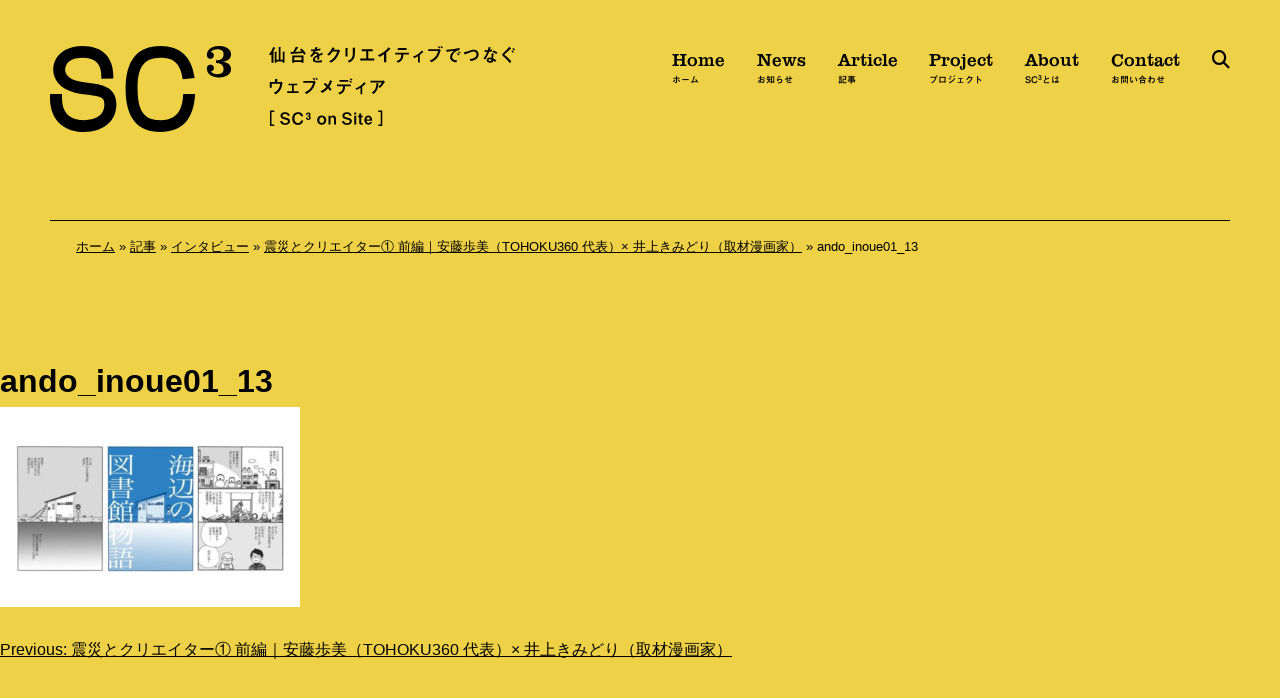

--- FILE ---
content_type: text/html; charset=UTF-8
request_url: https://sendai-c3.jp/article/interview/ando-inoue-1/attachment/ando_inoue01_13/
body_size: 8893
content:
<!doctype html>
<html lang="ja">
<head>
<meta charset="UTF-8">
<meta name="viewport" content="width=device-width, initial-scale=1">
<link rel="profile" href="https://gmpg.org/xfn/11">
<script src="https://kit.fontawesome.com/d969cb579e.js" crossorigin="anonymous"></script>
<script src="https://webfont.fontplus.jp/accessor/script/fontplus.js?KrgNXZOTlLI%3D&box=3rKLG~lt-cU%3D&pm=1&aa=1&ab=2"></script>
<script type="text/javascript" src="//typesquare.com/3/tsst/script/ja/typesquare.js?62ec8b68d3084eb2921302cbac1e02e5" charset="utf-8"></script>
<meta name='robots' content='index, follow, max-image-preview:large, max-snippet:-1, max-video-preview:-1' />
	<style>img:is([sizes="auto" i], [sizes^="auto," i]) { contain-intrinsic-size: 3000px 1500px }</style>
	
	<!-- This site is optimized with the Yoast SEO plugin v26.6 - https://yoast.com/wordpress/plugins/seo/ -->
	<title>ando_inoue01_13 - 仙台をクリエイティブでつなぐウェブメディア［SC³ on site］</title>
	<link rel="canonical" href="https://sendai-c3.jp/article/interview/ando-inoue-1/attachment/ando_inoue01_13/" />
	<meta property="og:locale" content="ja_JP" />
	<meta property="og:type" content="article" />
	<meta property="og:title" content="ando_inoue01_13 - 仙台をクリエイティブでつなぐウェブメディア［SC³ on site］" />
	<meta property="og:url" content="https://sendai-c3.jp/article/interview/ando-inoue-1/attachment/ando_inoue01_13/" />
	<meta property="og:site_name" content="仙台をクリエイティブでつなぐウェブメディア［SC³ on site］" />
	<meta property="og:image" content="https://sendai-c3.jp/article/interview/ando-inoue-1/attachment/ando_inoue01_13" />
	<meta property="og:image:width" content="756" />
	<meta property="og:image:height" content="504" />
	<meta property="og:image:type" content="image/jpeg" />
	<meta name="twitter:card" content="summary_large_image" />
	<script type="application/ld+json" class="yoast-schema-graph">{"@context":"https://schema.org","@graph":[{"@type":"WebPage","@id":"https://sendai-c3.jp/article/interview/ando-inoue-1/attachment/ando_inoue01_13/","url":"https://sendai-c3.jp/article/interview/ando-inoue-1/attachment/ando_inoue01_13/","name":"ando_inoue01_13 - 仙台をクリエイティブでつなぐウェブメディア［SC³ on site］","isPartOf":{"@id":"https://sendai-c3.jp/#website"},"primaryImageOfPage":{"@id":"https://sendai-c3.jp/article/interview/ando-inoue-1/attachment/ando_inoue01_13/#primaryimage"},"image":{"@id":"https://sendai-c3.jp/article/interview/ando-inoue-1/attachment/ando_inoue01_13/#primaryimage"},"thumbnailUrl":"https://sendai-c3.jp/sc3_2022/wp-content/uploads/2022/03/ando_inoue01_13.jpg","datePublished":"2022-03-27T09:06:34+00:00","breadcrumb":{"@id":"https://sendai-c3.jp/article/interview/ando-inoue-1/attachment/ando_inoue01_13/#breadcrumb"},"inLanguage":"ja","potentialAction":[{"@type":"ReadAction","target":["https://sendai-c3.jp/article/interview/ando-inoue-1/attachment/ando_inoue01_13/"]}]},{"@type":"ImageObject","inLanguage":"ja","@id":"https://sendai-c3.jp/article/interview/ando-inoue-1/attachment/ando_inoue01_13/#primaryimage","url":"https://sendai-c3.jp/sc3_2022/wp-content/uploads/2022/03/ando_inoue01_13.jpg","contentUrl":"https://sendai-c3.jp/sc3_2022/wp-content/uploads/2022/03/ando_inoue01_13.jpg","width":756,"height":504},{"@type":"BreadcrumbList","@id":"https://sendai-c3.jp/article/interview/ando-inoue-1/attachment/ando_inoue01_13/#breadcrumb","itemListElement":[{"@type":"ListItem","position":1,"name":"ホーム","item":"https://sendai-c3.jp/"},{"@type":"ListItem","position":2,"name":"記事","item":"https://sendai-c3.jp/article/"},{"@type":"ListItem","position":3,"name":"インタビュー","item":"https://sendai-c3.jp/article/interview/"},{"@type":"ListItem","position":4,"name":"震災とクリエイター① 前編｜安藤歩美（TOHOKU360 代表）× 井上きみどり（取材漫画家）","item":"https://sendai-c3.jp/article/interview/ando-inoue-1/"},{"@type":"ListItem","position":5,"name":"ando_inoue01_13"}]},{"@type":"WebSite","@id":"https://sendai-c3.jp/#website","url":"https://sendai-c3.jp/","name":"仙台をクリエイティブでつなぐウェブメディア［SC³ on site］","description":"Creation, Communication and Collaboration in Sendai 仙台で働くクリエイターのいま、そしてそんな方たちと仕事をしてみたい方や企業を繋ぐ、仙台発のウェブメディアです。","potentialAction":[{"@type":"SearchAction","target":{"@type":"EntryPoint","urlTemplate":"https://sendai-c3.jp/?s={search_term_string}"},"query-input":{"@type":"PropertyValueSpecification","valueRequired":true,"valueName":"search_term_string"}}],"inLanguage":"ja"}]}</script>
	<!-- / Yoast SEO plugin. -->


<link rel='dns-prefetch' href='//maps.googleapis.com' />
<link rel='dns-prefetch' href='//unpkg.com' />
<link rel="alternate" type="application/rss+xml" title="仙台をクリエイティブでつなぐウェブメディア［SC³ on site］ &raquo; フィード" href="https://sendai-c3.jp/feed/" />
<link rel="alternate" type="application/rss+xml" title="仙台をクリエイティブでつなぐウェブメディア［SC³ on site］ &raquo; コメントフィード" href="https://sendai-c3.jp/comments/feed/" />
<link rel='stylesheet' id='wp-block-library-css' href='https://sendai-c3.jp/sc3_2022/wp-includes/css/dist/block-library/style.min.css?ver=6.8.3' media='all' />
<style id='classic-theme-styles-inline-css'>
/*! This file is auto-generated */
.wp-block-button__link{color:#fff;background-color:#32373c;border-radius:9999px;box-shadow:none;text-decoration:none;padding:calc(.667em + 2px) calc(1.333em + 2px);font-size:1.125em}.wp-block-file__button{background:#32373c;color:#fff;text-decoration:none}
</style>
<style id='global-styles-inline-css'>
:root{--wp--preset--aspect-ratio--square: 1;--wp--preset--aspect-ratio--4-3: 4/3;--wp--preset--aspect-ratio--3-4: 3/4;--wp--preset--aspect-ratio--3-2: 3/2;--wp--preset--aspect-ratio--2-3: 2/3;--wp--preset--aspect-ratio--16-9: 16/9;--wp--preset--aspect-ratio--9-16: 9/16;--wp--preset--color--black: #000000;--wp--preset--color--cyan-bluish-gray: #abb8c3;--wp--preset--color--white: #ffffff;--wp--preset--color--pale-pink: #f78da7;--wp--preset--color--vivid-red: #cf2e2e;--wp--preset--color--luminous-vivid-orange: #ff6900;--wp--preset--color--luminous-vivid-amber: #fcb900;--wp--preset--color--light-green-cyan: #7bdcb5;--wp--preset--color--vivid-green-cyan: #00d084;--wp--preset--color--pale-cyan-blue: #8ed1fc;--wp--preset--color--vivid-cyan-blue: #0693e3;--wp--preset--color--vivid-purple: #9b51e0;--wp--preset--gradient--vivid-cyan-blue-to-vivid-purple: linear-gradient(135deg,rgba(6,147,227,1) 0%,rgb(155,81,224) 100%);--wp--preset--gradient--light-green-cyan-to-vivid-green-cyan: linear-gradient(135deg,rgb(122,220,180) 0%,rgb(0,208,130) 100%);--wp--preset--gradient--luminous-vivid-amber-to-luminous-vivid-orange: linear-gradient(135deg,rgba(252,185,0,1) 0%,rgba(255,105,0,1) 100%);--wp--preset--gradient--luminous-vivid-orange-to-vivid-red: linear-gradient(135deg,rgba(255,105,0,1) 0%,rgb(207,46,46) 100%);--wp--preset--gradient--very-light-gray-to-cyan-bluish-gray: linear-gradient(135deg,rgb(238,238,238) 0%,rgb(169,184,195) 100%);--wp--preset--gradient--cool-to-warm-spectrum: linear-gradient(135deg,rgb(74,234,220) 0%,rgb(151,120,209) 20%,rgb(207,42,186) 40%,rgb(238,44,130) 60%,rgb(251,105,98) 80%,rgb(254,248,76) 100%);--wp--preset--gradient--blush-light-purple: linear-gradient(135deg,rgb(255,206,236) 0%,rgb(152,150,240) 100%);--wp--preset--gradient--blush-bordeaux: linear-gradient(135deg,rgb(254,205,165) 0%,rgb(254,45,45) 50%,rgb(107,0,62) 100%);--wp--preset--gradient--luminous-dusk: linear-gradient(135deg,rgb(255,203,112) 0%,rgb(199,81,192) 50%,rgb(65,88,208) 100%);--wp--preset--gradient--pale-ocean: linear-gradient(135deg,rgb(255,245,203) 0%,rgb(182,227,212) 50%,rgb(51,167,181) 100%);--wp--preset--gradient--electric-grass: linear-gradient(135deg,rgb(202,248,128) 0%,rgb(113,206,126) 100%);--wp--preset--gradient--midnight: linear-gradient(135deg,rgb(2,3,129) 0%,rgb(40,116,252) 100%);--wp--preset--font-size--small: 13px;--wp--preset--font-size--medium: 20px;--wp--preset--font-size--large: 36px;--wp--preset--font-size--x-large: 42px;--wp--preset--spacing--20: 0.44rem;--wp--preset--spacing--30: 0.67rem;--wp--preset--spacing--40: 1rem;--wp--preset--spacing--50: 1.5rem;--wp--preset--spacing--60: 2.25rem;--wp--preset--spacing--70: 3.38rem;--wp--preset--spacing--80: 5.06rem;--wp--preset--shadow--natural: 6px 6px 9px rgba(0, 0, 0, 0.2);--wp--preset--shadow--deep: 12px 12px 50px rgba(0, 0, 0, 0.4);--wp--preset--shadow--sharp: 6px 6px 0px rgba(0, 0, 0, 0.2);--wp--preset--shadow--outlined: 6px 6px 0px -3px rgba(255, 255, 255, 1), 6px 6px rgba(0, 0, 0, 1);--wp--preset--shadow--crisp: 6px 6px 0px rgba(0, 0, 0, 1);}:where(.is-layout-flex){gap: 0.5em;}:where(.is-layout-grid){gap: 0.5em;}body .is-layout-flex{display: flex;}.is-layout-flex{flex-wrap: wrap;align-items: center;}.is-layout-flex > :is(*, div){margin: 0;}body .is-layout-grid{display: grid;}.is-layout-grid > :is(*, div){margin: 0;}:where(.wp-block-columns.is-layout-flex){gap: 2em;}:where(.wp-block-columns.is-layout-grid){gap: 2em;}:where(.wp-block-post-template.is-layout-flex){gap: 1.25em;}:where(.wp-block-post-template.is-layout-grid){gap: 1.25em;}.has-black-color{color: var(--wp--preset--color--black) !important;}.has-cyan-bluish-gray-color{color: var(--wp--preset--color--cyan-bluish-gray) !important;}.has-white-color{color: var(--wp--preset--color--white) !important;}.has-pale-pink-color{color: var(--wp--preset--color--pale-pink) !important;}.has-vivid-red-color{color: var(--wp--preset--color--vivid-red) !important;}.has-luminous-vivid-orange-color{color: var(--wp--preset--color--luminous-vivid-orange) !important;}.has-luminous-vivid-amber-color{color: var(--wp--preset--color--luminous-vivid-amber) !important;}.has-light-green-cyan-color{color: var(--wp--preset--color--light-green-cyan) !important;}.has-vivid-green-cyan-color{color: var(--wp--preset--color--vivid-green-cyan) !important;}.has-pale-cyan-blue-color{color: var(--wp--preset--color--pale-cyan-blue) !important;}.has-vivid-cyan-blue-color{color: var(--wp--preset--color--vivid-cyan-blue) !important;}.has-vivid-purple-color{color: var(--wp--preset--color--vivid-purple) !important;}.has-black-background-color{background-color: var(--wp--preset--color--black) !important;}.has-cyan-bluish-gray-background-color{background-color: var(--wp--preset--color--cyan-bluish-gray) !important;}.has-white-background-color{background-color: var(--wp--preset--color--white) !important;}.has-pale-pink-background-color{background-color: var(--wp--preset--color--pale-pink) !important;}.has-vivid-red-background-color{background-color: var(--wp--preset--color--vivid-red) !important;}.has-luminous-vivid-orange-background-color{background-color: var(--wp--preset--color--luminous-vivid-orange) !important;}.has-luminous-vivid-amber-background-color{background-color: var(--wp--preset--color--luminous-vivid-amber) !important;}.has-light-green-cyan-background-color{background-color: var(--wp--preset--color--light-green-cyan) !important;}.has-vivid-green-cyan-background-color{background-color: var(--wp--preset--color--vivid-green-cyan) !important;}.has-pale-cyan-blue-background-color{background-color: var(--wp--preset--color--pale-cyan-blue) !important;}.has-vivid-cyan-blue-background-color{background-color: var(--wp--preset--color--vivid-cyan-blue) !important;}.has-vivid-purple-background-color{background-color: var(--wp--preset--color--vivid-purple) !important;}.has-black-border-color{border-color: var(--wp--preset--color--black) !important;}.has-cyan-bluish-gray-border-color{border-color: var(--wp--preset--color--cyan-bluish-gray) !important;}.has-white-border-color{border-color: var(--wp--preset--color--white) !important;}.has-pale-pink-border-color{border-color: var(--wp--preset--color--pale-pink) !important;}.has-vivid-red-border-color{border-color: var(--wp--preset--color--vivid-red) !important;}.has-luminous-vivid-orange-border-color{border-color: var(--wp--preset--color--luminous-vivid-orange) !important;}.has-luminous-vivid-amber-border-color{border-color: var(--wp--preset--color--luminous-vivid-amber) !important;}.has-light-green-cyan-border-color{border-color: var(--wp--preset--color--light-green-cyan) !important;}.has-vivid-green-cyan-border-color{border-color: var(--wp--preset--color--vivid-green-cyan) !important;}.has-pale-cyan-blue-border-color{border-color: var(--wp--preset--color--pale-cyan-blue) !important;}.has-vivid-cyan-blue-border-color{border-color: var(--wp--preset--color--vivid-cyan-blue) !important;}.has-vivid-purple-border-color{border-color: var(--wp--preset--color--vivid-purple) !important;}.has-vivid-cyan-blue-to-vivid-purple-gradient-background{background: var(--wp--preset--gradient--vivid-cyan-blue-to-vivid-purple) !important;}.has-light-green-cyan-to-vivid-green-cyan-gradient-background{background: var(--wp--preset--gradient--light-green-cyan-to-vivid-green-cyan) !important;}.has-luminous-vivid-amber-to-luminous-vivid-orange-gradient-background{background: var(--wp--preset--gradient--luminous-vivid-amber-to-luminous-vivid-orange) !important;}.has-luminous-vivid-orange-to-vivid-red-gradient-background{background: var(--wp--preset--gradient--luminous-vivid-orange-to-vivid-red) !important;}.has-very-light-gray-to-cyan-bluish-gray-gradient-background{background: var(--wp--preset--gradient--very-light-gray-to-cyan-bluish-gray) !important;}.has-cool-to-warm-spectrum-gradient-background{background: var(--wp--preset--gradient--cool-to-warm-spectrum) !important;}.has-blush-light-purple-gradient-background{background: var(--wp--preset--gradient--blush-light-purple) !important;}.has-blush-bordeaux-gradient-background{background: var(--wp--preset--gradient--blush-bordeaux) !important;}.has-luminous-dusk-gradient-background{background: var(--wp--preset--gradient--luminous-dusk) !important;}.has-pale-ocean-gradient-background{background: var(--wp--preset--gradient--pale-ocean) !important;}.has-electric-grass-gradient-background{background: var(--wp--preset--gradient--electric-grass) !important;}.has-midnight-gradient-background{background: var(--wp--preset--gradient--midnight) !important;}.has-small-font-size{font-size: var(--wp--preset--font-size--small) !important;}.has-medium-font-size{font-size: var(--wp--preset--font-size--medium) !important;}.has-large-font-size{font-size: var(--wp--preset--font-size--large) !important;}.has-x-large-font-size{font-size: var(--wp--preset--font-size--x-large) !important;}
:where(.wp-block-post-template.is-layout-flex){gap: 1.25em;}:where(.wp-block-post-template.is-layout-grid){gap: 1.25em;}
:where(.wp-block-columns.is-layout-flex){gap: 2em;}:where(.wp-block-columns.is-layout-grid){gap: 2em;}
:root :where(.wp-block-pullquote){font-size: 1.5em;line-height: 1.6;}
</style>
<link rel='stylesheet' id='sc3_2021-style-css' href='https://sendai-c3.jp/sc3_2022/wp-content/themes/sc3_2021/style.css?ver=1.0.0' media='all' />
<link rel='stylesheet' id='remodal_style-css' href='https://sendai-c3.jp/sc3_2022/wp-content/themes/sc3_2021/css/remodal.css?ver=6.8.3' media='all' />
<link rel='stylesheet' id='remodal_theme-css' href='https://sendai-c3.jp/sc3_2022/wp-content/themes/sc3_2021/css/remodal-default-theme.css?ver=6.8.3' media='all' />
<script src="https://unpkg.com/jquery?ver=6.8.3" id="jquery-js"></script>
<link rel="https://api.w.org/" href="https://sendai-c3.jp/wp-json/" /><link rel="alternate" title="JSON" type="application/json" href="https://sendai-c3.jp/wp-json/wp/v2/media/9083" /><link rel='shortlink' href='https://sendai-c3.jp/?p=9083' />
<link rel="alternate" title="oEmbed (JSON)" type="application/json+oembed" href="https://sendai-c3.jp/wp-json/oembed/1.0/embed?url=https%3A%2F%2Fsendai-c3.jp%2Farticle%2Finterview%2Fando-inoue-1%2Fattachment%2Fando_inoue01_13%2F" />
<link rel="alternate" title="oEmbed (XML)" type="text/xml+oembed" href="https://sendai-c3.jp/wp-json/oembed/1.0/embed?url=https%3A%2F%2Fsendai-c3.jp%2Farticle%2Finterview%2Fando-inoue-1%2Fattachment%2Fando_inoue01_13%2F&#038;format=xml" />
                <script>
                    var ajaxUrl = 'https://sendai-c3.jp/sc3_2022/wp-admin/admin-ajax.php';
                </script>
        <style>.recentcomments a{display:inline !important;padding:0 !important;margin:0 !important;}</style><link rel="icon" href="https://sendai-c3.jp/sc3_2022/wp-content/uploads/2022/12/cropped-favicon-32x32.png" sizes="32x32" />
<link rel="icon" href="https://sendai-c3.jp/sc3_2022/wp-content/uploads/2022/12/cropped-favicon-192x192.png" sizes="192x192" />
<link rel="apple-touch-icon" href="https://sendai-c3.jp/sc3_2022/wp-content/uploads/2022/12/cropped-favicon-180x180.png" />
<meta name="msapplication-TileImage" content="https://sendai-c3.jp/sc3_2022/wp-content/uploads/2022/12/cropped-favicon-270x270.png" />
<script>
(function(i,s,o,g,r,a,m){i['GoogleAnalyticsObject']=r;i[r]=i[r]||function(){
(i[r].q=i[r].q||[]).push(arguments)},i[r].l=1*new Date();a=s.createElement(o),
m=s.getElementsByTagName(o)[0];a.async=1;a.src=g;m.parentNode.insertBefore(a,m)
})(window,document,'script','https://www.google-analytics.com/analytics.js','ga');
ga('create', 'UA-92392827-1', 'auto');
ga('send', 'pageview');
</script>
<!-- Global site tag (gtag.js) - Google Analytics -->
<script async src="https://www.googletagmanager.com/gtag/js?id=G-DHJRRCEB7S"></script>
<script>
  window.dataLayer = window.dataLayer || [];
  function gtag(){dataLayer.push(arguments);}
  gtag('js', new Date());
  gtag('config', 'G-DHJRRCEB7S');
</script>
</head>

<body class="attachment wp-singular attachment-template-default single single-attachment postid-9083 attachmentid-9083 attachment-jpeg wp-theme-sc3_2021">
<div id="page" class="site">
<a class="skip-link screen-reader-text" href="#primary">Skip to content</a>

<header id="masthead" class="site-header">
<div class="container">
<div class="site-branding">
<p class="site-title"><a href="https://sendai-c3.jp/" rel="home"><img src="https://sendai-c3.jp/sc3_2022/wp-content/themes/sc3_2021/images/logo2.png" srcset="https://sendai-c3.jp/sc3_2022/wp-content/themes/sc3_2021/images/logo2@2x.png 2x" alt="SC3"></a></p>
<p class="main-copy"><img src="https://sendai-c3.jp/sc3_2022/wp-content/themes/sc3_2021/images/main_copy2.png" srcset="https://sendai-c3.jp/sc3_2022/wp-content/themes/sc3_2021/images/main_copy2@2x.png 2x" alt="仙台をクリエイティブでつなぐウェブメディア [ SC3 on Site ]"></p><!-- /.main-copy -->
</div><!-- /.site-branding -->

<nav id="site-navigation" class="main-navigation">
<ul class="global-nav2">
<li><a href="https://sendai-c3.jp/">Home <span class="ja">ホーム</span></a></li>
<li><a href="https://sendai-c3.jp/news">News <span class="ja">お知らせ</span></a></li>
<li><a href="https://sendai-c3.jp/article">Article <span class="ja">記事</span></a></li>
<li><a href="https://sendai-c3.jp/project">Project <span class="ja">プロジェクト</span></a></li>
<li><a href="https://sendai-c3.jp/about">About <span class="ja">SC<sup>3</sup>とは</span></a></li>
<li><a href="https://sendai-c3.jp/contact">Contact <span class="ja">お問い合わせ</span></a></li>
<li><a data-remodal-target="modal" class="tgl2"><i class="fas fa-search"></i><span class="screen-reader-text">検索</span></a></li>
</ul><!-- /.globa-nav2 -->
</nav><!-- #site-navigation -->
<button class="menu-open" type="button"><i class="fas fa-bars"></i><span class="screen-reader-text">メニューを開く</span></button>
</div><!-- /.container -->
<div class="breadcrumb">
<p><span><span><a href="https://sendai-c3.jp/">ホーム</a></span> » <span><a href="https://sendai-c3.jp/article/">記事</a></span> » <span><a href="https://sendai-c3.jp/article/interview/">インタビュー</a></span> » <span><a href="https://sendai-c3.jp/article/interview/ando-inoue-1/">震災とクリエイター① 前編｜安藤歩美（TOHOKU360 代表）× 井上きみどり（取材漫画家）</a></span> » <span class="breadcrumb_last" aria-current="page">ando_inoue01_13</span></span></p></div><!-- /.breadcrumb -->
</header><!-- #masthead -->

<main id="primary" class="site-main">


<article id="post-9083" class="post-9083 attachment type-attachment status-inherit hentry">
	<header class="entry-header">
		<h1 class="entry-title">ando_inoue01_13</h1>	</header><!-- .entry-header -->

	
	<div class="entry-content">
		<p class="attachment"><a href='https://sendai-c3.jp/sc3_2022/wp-content/uploads/2022/03/ando_inoue01_13.jpg'><img fetchpriority="high" decoding="async" width="300" height="200" src="https://sendai-c3.jp/sc3_2022/wp-content/uploads/2022/03/ando_inoue01_13-300x200.jpg" class="attachment-medium size-medium" alt="" srcset="https://sendai-c3.jp/sc3_2022/wp-content/uploads/2022/03/ando_inoue01_13-300x200.jpg 300w, https://sendai-c3.jp/sc3_2022/wp-content/uploads/2022/03/ando_inoue01_13-600x400.jpg 600w, https://sendai-c3.jp/sc3_2022/wp-content/uploads/2022/03/ando_inoue01_13.jpg 756w" sizes="(max-width: 300px) 100vw, 300px" /></a></p>
	</div><!-- .entry-content -->

	<footer class="entry-footer">
			</footer><!-- .entry-footer -->
</article><!-- #post-9083 -->

	<nav class="navigation post-navigation" aria-label="投稿">
		<h2 class="screen-reader-text">投稿ナビゲーション</h2>
		<div class="nav-links"><div class="nav-previous"><a href="https://sendai-c3.jp/article/interview/ando-inoue-1/" rel="prev"><span class="nav-subtitle">Previous:</span> <span class="nav-title">震災とクリエイター① 前編｜安藤歩美（TOHOKU360 代表）× 井上きみどり（取材漫画家）</span></a></div></div>
	</nav>
</main><!-- #main -->


<aside id="secondary" class="widget-area">
	<section id="search-2" class="widget widget_search"><form role="search" method="get" class="search-form" action="https://sendai-c3.jp/">
				<label>
					<span class="screen-reader-text">検索:</span>
					<input type="search" class="search-field" placeholder="検索&hellip;" value="" name="s" />
				</label>
				<input type="submit" class="search-submit" value="検索" />
			</form></section>
		<section id="recent-posts-2" class="widget widget_recent_entries">
		<h2 class="widget-title">最近の投稿</h2>
		<ul>
											<li>
					<a href="https://sendai-c3.jp/news/event-info/%e6%88%90%e9%95%b7%e5%8a%a0%e9%80%9f%e3%83%9e%e3%83%83%e3%83%81%e3%83%b3%e3%82%b0%e3%82%b5%e3%83%bc%e3%83%93%e3%82%b9%e3%82%a4%e3%83%99%e3%83%b3%e3%83%88%e9%96%8b%e5%82%ac%ef%bc%81%ef%bc%81/">成長加速マッチングサービスイベント開催！！</a>
									</li>
											<li>
					<a href="https://sendai-c3.jp/article/special/steveinc-2/">Steve* inc.｜後編：10年後、20年後を見据えて、地方からクリエイティブを発信していく</a>
									</li>
											<li>
					<a href="https://sendai-c3.jp/article/special/steveinc-1/">Steve* inc.｜前編：クリエイティブでお客様の「想い」を翻訳する</a>
									</li>
											<li>
					<a href="https://sendai-c3.jp/article/marugotodesign-vol2/">クリエイティブな世界を楽しもう！全国のクリエイターが仙台に集結！「仙台まるごとデザインマーケットVOL.2」開催のお知らせ</a>
									</li>
											<li>
					<a href="https://sendai-c3.jp/article/special/inaniwaudonogawa-2/">稲庭うどん小川｜後編：リブランディングで世界に届ける「稲庭うどん小川」の魅力</a>
									</li>
					</ul>

		</section><section id="recent-comments-2" class="widget widget_recent_comments"><h2 class="widget-title">最近のコメント</h2><ul id="recentcomments"></ul></section><section id="archives-2" class="widget widget_archive"><h2 class="widget-title">アーカイブ</h2>
			<ul>
					<li><a href='https://sendai-c3.jp/2025/03/'>2025年3月</a></li>
	<li><a href='https://sendai-c3.jp/2024/11/'>2024年11月</a></li>
	<li><a href='https://sendai-c3.jp/2024/10/'>2024年10月</a></li>
	<li><a href='https://sendai-c3.jp/2024/04/'>2024年4月</a></li>
	<li><a href='https://sendai-c3.jp/2024/03/'>2024年3月</a></li>
	<li><a href='https://sendai-c3.jp/2024/02/'>2024年2月</a></li>
	<li><a href='https://sendai-c3.jp/2024/01/'>2024年1月</a></li>
	<li><a href='https://sendai-c3.jp/2023/12/'>2023年12月</a></li>
	<li><a href='https://sendai-c3.jp/2023/10/'>2023年10月</a></li>
	<li><a href='https://sendai-c3.jp/2023/07/'>2023年7月</a></li>
	<li><a href='https://sendai-c3.jp/2023/06/'>2023年6月</a></li>
	<li><a href='https://sendai-c3.jp/2023/05/'>2023年5月</a></li>
	<li><a href='https://sendai-c3.jp/2023/04/'>2023年4月</a></li>
	<li><a href='https://sendai-c3.jp/2023/03/'>2023年3月</a></li>
	<li><a href='https://sendai-c3.jp/2023/02/'>2023年2月</a></li>
	<li><a href='https://sendai-c3.jp/2022/12/'>2022年12月</a></li>
	<li><a href='https://sendai-c3.jp/2022/11/'>2022年11月</a></li>
	<li><a href='https://sendai-c3.jp/2022/06/'>2022年6月</a></li>
	<li><a href='https://sendai-c3.jp/2022/05/'>2022年5月</a></li>
	<li><a href='https://sendai-c3.jp/2022/04/'>2022年4月</a></li>
	<li><a href='https://sendai-c3.jp/2022/03/'>2022年3月</a></li>
	<li><a href='https://sendai-c3.jp/2022/02/'>2022年2月</a></li>
	<li><a href='https://sendai-c3.jp/2022/01/'>2022年1月</a></li>
	<li><a href='https://sendai-c3.jp/2021/12/'>2021年12月</a></li>
	<li><a href='https://sendai-c3.jp/2021/11/'>2021年11月</a></li>
	<li><a href='https://sendai-c3.jp/2021/10/'>2021年10月</a></li>
	<li><a href='https://sendai-c3.jp/2021/09/'>2021年9月</a></li>
	<li><a href='https://sendai-c3.jp/2021/08/'>2021年8月</a></li>
	<li><a href='https://sendai-c3.jp/2021/07/'>2021年7月</a></li>
	<li><a href='https://sendai-c3.jp/2021/06/'>2021年6月</a></li>
	<li><a href='https://sendai-c3.jp/2021/05/'>2021年5月</a></li>
	<li><a href='https://sendai-c3.jp/2021/04/'>2021年4月</a></li>
	<li><a href='https://sendai-c3.jp/2021/03/'>2021年3月</a></li>
	<li><a href='https://sendai-c3.jp/2021/02/'>2021年2月</a></li>
	<li><a href='https://sendai-c3.jp/2021/01/'>2021年1月</a></li>
	<li><a href='https://sendai-c3.jp/2020/12/'>2020年12月</a></li>
	<li><a href='https://sendai-c3.jp/2020/11/'>2020年11月</a></li>
	<li><a href='https://sendai-c3.jp/2020/10/'>2020年10月</a></li>
	<li><a href='https://sendai-c3.jp/2020/09/'>2020年9月</a></li>
	<li><a href='https://sendai-c3.jp/2020/08/'>2020年8月</a></li>
	<li><a href='https://sendai-c3.jp/2020/07/'>2020年7月</a></li>
	<li><a href='https://sendai-c3.jp/2020/06/'>2020年6月</a></li>
	<li><a href='https://sendai-c3.jp/2020/05/'>2020年5月</a></li>
	<li><a href='https://sendai-c3.jp/2020/04/'>2020年4月</a></li>
	<li><a href='https://sendai-c3.jp/2020/03/'>2020年3月</a></li>
	<li><a href='https://sendai-c3.jp/2020/02/'>2020年2月</a></li>
	<li><a href='https://sendai-c3.jp/2020/01/'>2020年1月</a></li>
	<li><a href='https://sendai-c3.jp/2019/12/'>2019年12月</a></li>
	<li><a href='https://sendai-c3.jp/2019/11/'>2019年11月</a></li>
	<li><a href='https://sendai-c3.jp/2019/10/'>2019年10月</a></li>
	<li><a href='https://sendai-c3.jp/2019/09/'>2019年9月</a></li>
	<li><a href='https://sendai-c3.jp/2019/08/'>2019年8月</a></li>
	<li><a href='https://sendai-c3.jp/2019/07/'>2019年7月</a></li>
	<li><a href='https://sendai-c3.jp/2019/06/'>2019年6月</a></li>
	<li><a href='https://sendai-c3.jp/2019/05/'>2019年5月</a></li>
	<li><a href='https://sendai-c3.jp/2019/04/'>2019年4月</a></li>
	<li><a href='https://sendai-c3.jp/2019/03/'>2019年3月</a></li>
	<li><a href='https://sendai-c3.jp/2019/02/'>2019年2月</a></li>
	<li><a href='https://sendai-c3.jp/2019/01/'>2019年1月</a></li>
	<li><a href='https://sendai-c3.jp/2018/12/'>2018年12月</a></li>
	<li><a href='https://sendai-c3.jp/2018/11/'>2018年11月</a></li>
	<li><a href='https://sendai-c3.jp/2018/10/'>2018年10月</a></li>
	<li><a href='https://sendai-c3.jp/2018/09/'>2018年9月</a></li>
	<li><a href='https://sendai-c3.jp/2018/08/'>2018年8月</a></li>
	<li><a href='https://sendai-c3.jp/2018/07/'>2018年7月</a></li>
	<li><a href='https://sendai-c3.jp/2018/06/'>2018年6月</a></li>
	<li><a href='https://sendai-c3.jp/2018/05/'>2018年5月</a></li>
	<li><a href='https://sendai-c3.jp/2018/04/'>2018年4月</a></li>
	<li><a href='https://sendai-c3.jp/2018/03/'>2018年3月</a></li>
	<li><a href='https://sendai-c3.jp/2018/02/'>2018年2月</a></li>
	<li><a href='https://sendai-c3.jp/2018/01/'>2018年1月</a></li>
	<li><a href='https://sendai-c3.jp/2017/12/'>2017年12月</a></li>
	<li><a href='https://sendai-c3.jp/2017/11/'>2017年11月</a></li>
	<li><a href='https://sendai-c3.jp/2017/10/'>2017年10月</a></li>
	<li><a href='https://sendai-c3.jp/2017/09/'>2017年9月</a></li>
	<li><a href='https://sendai-c3.jp/2017/08/'>2017年8月</a></li>
	<li><a href='https://sendai-c3.jp/2017/07/'>2017年7月</a></li>
	<li><a href='https://sendai-c3.jp/2017/06/'>2017年6月</a></li>
	<li><a href='https://sendai-c3.jp/2017/05/'>2017年5月</a></li>
	<li><a href='https://sendai-c3.jp/2017/04/'>2017年4月</a></li>
	<li><a href='https://sendai-c3.jp/2017/03/'>2017年3月</a></li>
	<li><a href='https://sendai-c3.jp/2017/02/'>2017年2月</a></li>
	<li><a href='https://sendai-c3.jp/2017/01/'>2017年1月</a></li>
	<li><a href='https://sendai-c3.jp/2016/12/'>2016年12月</a></li>
	<li><a href='https://sendai-c3.jp/2016/11/'>2016年11月</a></li>
	<li><a href='https://sendai-c3.jp/2016/10/'>2016年10月</a></li>
	<li><a href='https://sendai-c3.jp/2016/09/'>2016年9月</a></li>
	<li><a href='https://sendai-c3.jp/2016/08/'>2016年8月</a></li>
	<li><a href='https://sendai-c3.jp/2016/07/'>2016年7月</a></li>
	<li><a href='https://sendai-c3.jp/2016/05/'>2016年5月</a></li>
	<li><a href='https://sendai-c3.jp/2016/04/'>2016年4月</a></li>
	<li><a href='https://sendai-c3.jp/2016/03/'>2016年3月</a></li>
	<li><a href='https://sendai-c3.jp/2016/02/'>2016年2月</a></li>
	<li><a href='https://sendai-c3.jp/2016/01/'>2016年1月</a></li>
	<li><a href='https://sendai-c3.jp/2015/12/'>2015年12月</a></li>
	<li><a href='https://sendai-c3.jp/2015/11/'>2015年11月</a></li>
	<li><a href='https://sendai-c3.jp/2015/10/'>2015年10月</a></li>
	<li><a href='https://sendai-c3.jp/2015/08/'>2015年8月</a></li>
	<li><a href='https://sendai-c3.jp/2015/04/'>2015年4月</a></li>
			</ul>

			</section><section id="categories-2" class="widget widget_categories"><h2 class="widget-title">カテゴリー</h2>
			<ul>
					<li class="cat-item cat-item-123"><a href="https://sendai-c3.jp/news/grants-subsidies/">補助金・助成金</a>
</li>
	<li class="cat-item cat-item-15"><a href="https://sendai-c3.jp/project/progress/">PROGRESS</a>
</li>
	<li class="cat-item cat-item-21"><a href="https://sendai-c3.jp/article/diary/">クリエイターズダイアリー</a>
</li>
	<li class="cat-item cat-item-2"><a href="https://sendai-c3.jp/article/">記事</a>
</li>
	<li class="cat-item cat-item-124"><a href="https://sendai-c3.jp/news/public-offering/">公募情報</a>
</li>
	<li class="cat-item cat-item-3"><a href="https://sendai-c3.jp/article/interview/">インタビュー</a>
</li>
	<li class="cat-item cat-item-125"><a href="https://sendai-c3.jp/news/event-info/">イベント</a>
</li>
	<li class="cat-item cat-item-6"><a href="https://sendai-c3.jp/creator-db/">CREATOR DB</a>
</li>
	<li class="cat-item cat-item-20"><a href="https://sendai-c3.jp/article/watashito/">ワタシト</a>
</li>
	<li class="cat-item cat-item-7"><a href="https://sendai-c3.jp/article/events/">EVENTS</a>
</li>
	<li class="cat-item cat-item-9"><a href="https://sendai-c3.jp/article/spots/">スポット</a>
</li>
	<li class="cat-item cat-item-8"><a href="https://sendai-c3.jp/project/">プロジェクト</a>
</li>
	<li class="cat-item cat-item-13"><a href="https://sendai-c3.jp/article/special/">特集</a>
</li>
	<li class="cat-item cat-item-16"><a href="https://sendai-c3.jp/article/writer-baton/">WRITER BATON</a>
</li>
	<li class="cat-item cat-item-22"><a href="https://sendai-c3.jp/news/">NEWS</a>
</li>
	<li class="cat-item cat-item-17"><a href="https://sendai-c3.jp/article/think-make-share/">THINK! MAKE! SHARE!</a>
</li>
	<li class="cat-item cat-item-18"><a href="https://sendai-c3.jp/article/chizai/">デザイナーのための知財</a>
</li>
	<li class="cat-item cat-item-19"><a href="https://sendai-c3.jp/article/sendaidouga/">仙台動画</a>
</li>
			</ul>

			</section><section id="meta-2" class="widget widget_meta"><h2 class="widget-title">メタ情報</h2>
		<ul>
						<li><a rel="nofollow" href="https://sendai-c3.jp/sc3_2022/wp-login.php">ログイン</a></li>
			<li><a href="https://sendai-c3.jp/feed/">投稿フィード</a></li>
			<li><a href="https://sendai-c3.jp/comments/feed/">コメントフィード</a></li>

			<li><a href="https://ja.wordpress.org/">WordPress.org</a></li>
		</ul>

		</section></aside><!-- #secondary -->

<footer id="colophon" class="site-footer">
<div class="container">
<div class="footer-nav">
<p class="footer-logo"><img src="https://sendai-c3.jp/sc3_2022/wp-content/themes/sc3_2021/images/footer_logo.png" srcset="https://sendai-c3.jp/sc3_2022/wp-content/themes/sc3_2021/images/footer_logo@2x.png 2x" alt="SC3 Creation, Communication, and Collaboration in Sendai"></p>
<ul>
<li><a href="https://sendai-c3.jp/">Home <span class="ja">ホーム</span></a></li>
<li><a href="https://sendai-c3.jp/news">News <span class="ja">お知らせ</span></a></li>
<li><a href="https://sendai-c3.jp/article">Article <span class="ja">記事</span></a></li>
<li><a href="https://sendai-c3.jp/project">Project <span class="ja">プロジェクト</span></a></li>
<li><a href="https://sendai-c3.jp/about">About <span class="ja">SC<sup>3</sup>とは</span></a></li>
<li><a href="https://sendai-c3.jp/contact">Contact <span class="ja">お問い合わせ</span></a></li>
</ul>
</div><!-- /.footer-nav -->
<div class="footer-sub">
<ul class="social">
<li><a target="_blank" rel="noopener" href="https://www.facebook.com/sendaic3"><i class="fa fa-facebook" aria-hidden="true"></i></a></li>
<li><a href="https://twitter.com/sendai_c3"><i class="fa fa-twitter" aria-hidden="true"></i></a></li>
</ul><!-- /.social -->
<ul class="copyright">
<li><small>Copyright SC<sup>3</sup> All rights reserved.</small></li>
<li><a href="https://sendai-c3.jp/privacy-policy">個人情報の取り扱い</a></li>
</ul><!-- /.copyright -->
<dl class="external">
<dt>［外部リンク］</dt>
<dd><a href="https://www.siip.city.sendai.jp/" target="_blank" rel="noopener">公益財団法人仙台市産業振興事業団</a></dd>
<dd><a href="https://www.siip.city.sendai.jp/kurasusendai/" target="_blank" rel="noopener">暮らす仙台</a></dd>
</dl><!-- /.external -->
<ul class="management">
<li><a href="https://www.city.sendai.jp/" target="_blank" rel="noopener"><img src="https://sendai-c3.jp/sc3_2022/wp-content/themes/sc3_2021/images/logo_sendaicity2.png" srcset="https://sendai-c3.jp/sc3_2022/wp-content/themes/sc3_2021/images/logo_sendaicity2@2x.png 2x" alt="仙台市"></a></li>
</ul><!-- /.management -->
</div><!-- /.footer-sub -->
</div><!-- /.container -->
</footer><!-- /#colophon -->
<p id="btn-pagetop"><a href="#page"><i class="fas fa-arrow-up"></i><span class="screen-reader-text">ページトップへ</span></a></p>
</div><!-- /#page -->

<div class="overlay">
<div class="sp-head">
<p class="sp-logo"><img src="https://sendai-c3.jp/sc3_2022/wp-content/themes/sc3_2021/images/logo.png" srcset="https://sendai-c3.jp/sc3_2022/wp-content/themes/sc3_2021/images/logo@2x.png 2x" alt="SC3"></p>
<button class="menu-close" type="button"><i class="fas fa-times"></i><span class="screen-reader-text">メニューを閉じる</span></button>
</div><!-- /.sp-head -->
<div class="modal">
<ul class="modal-nav">
<li><a href="https://sendai-c3.jp/"><span class="en">Home</span> <span class="ja">ホーム</span><i class="far fa-long-arrow-alt-right"></i></a></li>
<li><a href="https://sendai-c3.jp/news"><span class="en">News</span> <span class="ja">お知らせ</span><i class="far fa-long-arrow-alt-right"></i></a></li>
<li><a href="https://sendai-c3.jp/article"><span class="en">Article</span> <span class="ja">記事</span><i class="far fa-long-arrow-alt-right"></i></a></li>
<li><a href="https://sendai-c3.jp/project"><span class="en">Project</span> <span class="ja">プロジェクト</span><i class="far fa-long-arrow-alt-right"></i></a></li>
<li><a href="https://sendai-c3.jp/about"><span class="en">About</span> <span class="ja">SC<sup>3</sup>とは</span><i class="far fa-long-arrow-alt-right"></i></a></li>
<li><a href="https://sendai-c3.jp/contact"><span class="en">Contact</span class="en"> <span class="ja">お問い合わせ</span><i class="far fa-long-arrow-alt-right"></i></a></li>
</ul>

<form role="search" method="get" class="search-form" action="https://sendai-c3.jp/">
<input type="text" placeholder="" value="" name="s" />
<button type="submit"><i class="fa fa-search" aria-hidden="true"></i></button>
</form>

<ul class="social">
<li><a target="_blank" rel="noopener" href="https://www.facebook.com/sendaic3"><i class="fa fa-facebook" aria-hidden="true"></i></a></li>
<li><a href="https://twitter.com/sendai_c3"><i class="fa fa-twitter" aria-hidden="true"></i></a></li>
</ul><!-- /.social -->

<div>
<dl class="external">
<dt>［外部リンク］</dt>
<dd><a href="https://www.siip.city.sendai.jp/" target="_blank" rel="noopener">公益財団法人仙台市産業振興事業団</a></dd>
<dd><a href="https://www.siip.city.sendai.jp/kurasusendai/" target="_blank" rel="noopener">暮らす仙台</a></dd>
</dl><!-- /.external -->
<ul class="copyright">
<li><small>Copyright SC<sup>3</sup> All rights reserved.</small></li>
<li><a href="https://sendai-c3.jp/privacy-policy">個人情報の取り扱い</a></li>
</ul><!-- /.copyright -->
</div>
</div><!-- /.modal -->
</div><!-- /.overlay -->
  
<div class="remodal" data-remodal-id="modal" data-remodal-options="hashTracking: false, closeOnOutsideClick: true">
<h2>Search <span>検索</span></h2>
<form role="search" method="get" class="search-form" action="https://sendai-c3.jp/">
<input type="text" placeholder="" value="" name="s" />
<button type="submit"><i class="fa fa-search" aria-hidden="true"></i></button>
</form>
<button data-remodal-action="close" class="remodal-close" aria-label="Close"></button>
</div><!-- /.remodal -->

<script type="speculationrules">
{"prefetch":[{"source":"document","where":{"and":[{"href_matches":"\/*"},{"not":{"href_matches":["\/sc3_2022\/wp-*.php","\/sc3_2022\/wp-admin\/*","\/sc3_2022\/wp-content\/uploads\/*","\/sc3_2022\/wp-content\/*","\/sc3_2022\/wp-content\/plugins\/*","\/sc3_2022\/wp-content\/themes\/sc3_2021\/*","\/*\\?(.+)"]}},{"not":{"selector_matches":"a[rel~=\"nofollow\"]"}},{"not":{"selector_matches":".no-prefetch, .no-prefetch a"}}]},"eagerness":"conservative"}]}
</script>
<script src="https://sendai-c3.jp/sc3_2022/wp-content/themes/sc3_2021/js/navigation.js?ver=1.0.0" id="sc3_2021-navigation-js"></script>
<script src="https://maps.googleapis.com/maps/api/js?key=AIzaSyCOPuyh2PIZg3ds_awUaZl1fSrmotmyPO4&amp;ver=1.0" id="maps-js"></script>
<script src="https://sendai-c3.jp/sc3_2022/wp-content/themes/sc3_2021/js/remodal.js?ver=1.0" id="remodal-js"></script>
<script src="https://unpkg.com/micromodal/dist/micromodal.min.js"></script>
<script src="https://sendai-c3.jp/sc3_2022/wp-content/themes/sc3_2021/js/setting.js"></script>
</body>
</html>
